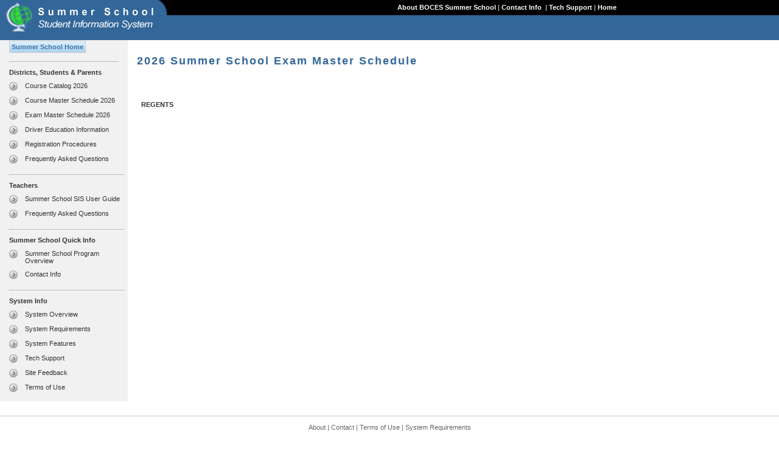

--- FILE ---
content_type: text/html; charset=utf-8
request_url: http://summerschoolsis.com/rockland/PublicMain.aspx?page=Exam/PublicSchedule.ascx&boces=rockland
body_size: 14048
content:

<!DOCTYPE HTML PUBLIC "-//W3C//DTD HTML 4.0 Transitional//EN" >
<HTML>
	<HEAD>
		<meta http-equiv="X-UA-Compatible" content="IE=EmulateIE9">
		<title>BOCES Summer School</title>
		<meta content="Microsoft Visual Studio .NET 7.1" name="GENERATOR">
		<meta content="C#" name="CODE_LANGUAGE">
		<meta content="JavaScript" name="vs_defaultClientScript">
		<meta content="http://schemas.microsoft.com/intellisense/ie5" name="vs_targetSchema">
		<LINK href="/rockland/styles/public.css" type="text/css" rel="stylesheet">
	</HEAD>
	<body leftMargin="0" topMargin="0" marginheight="0" marginwidth="0">
		<form name="Form1" method="post" action="./PublicMain.aspx?page=Exam%2fPublicSchedule.ascx&amp;boces=rockland" id="Form1">
<input type="hidden" name="__VIEWSTATE" id="__VIEWSTATE" value="lsc2fNQUtL3RUjxNWWrnAHK6lGkLHFbtO23XzGrASn0fkxq/2deigoOToo4OJJQF5z3Lr9xxbofWJFhLYQLwGG/dT5wiUetjZkA2tQr/0dCfbKggi7TKmxfraagGDWFthZmmF/L225O8spFrF6q3RN7uImNksecF/KTygP+ElbkEIXsD//FLhoH7VEi10NQXHQLDcn7sn0VXwXLcW91BQAyYGX7s+Di9rvKLpKihz1t4AV9xBpnBJM23kbX8HdmyqvbxGOKo91u1xClaWOyZEFlX4mtb0DKft7L6Gx9Q8HU29FqK/ikFKW5QVsZxNjtzIYMPLIw+pKFD4DL76bkXbpt0NKspPLw525SHZA9sTM0YtHaFCMetJpvlMerC4eWhSbrKd4vIsSKv3pp3atB0M4231iRG6E1C4UfDvctqDEWlyhlNq3fUyfBYj1SnH/UDLeHpw8IcqEaA1X2eF4hLsw==" />

<input type="hidden" name="__VIEWSTATEGENERATOR" id="__VIEWSTATEGENERATOR" value="4AB393D5" />
<input type="hidden" name="__VIEWSTATEENCRYPTED" id="__VIEWSTATEENCRYPTED" value="" />
			
<!--Begin Header-->
<table style="COLOR: #ffffff" cellSpacing="0" cellPadding="0" width="100%" bgColor="#336699"
	border="0">
	<TBODY>
		<tr>
			<td align="center" width="260"><a href="DesktopDefault.aspx"><IMG alt="logo" src="images/logo.gif" border="0"></a><BR>
				<BR>
			</td>
			<td style="FONT-WEIGHT: bold; COLOR: #ffffff" vAlign="top" noWrap align="right" width="*">
								<table style="COLOR: #ffffff" cellSpacing="0" cellPadding="0" width="100%" border="0">
								<tr>
									<td vAlign="top" width="155" bgColor="#000000" height="25"><IMG height="25" alt="leftcorner" src="images/corner.gif" width="24" align="top"></td>
									<td noWrap align="center" width="*" bgColor="#000000">
									<A style="FONT-WEIGHT: bold; COLOR: #ffffff; TEXT-DECORATION: none" href="PublicMain.aspx?page=ContentPagerockland/Program.ascx&boces=rockland">About 
											BOCES Summer School</A> | 
									<A style="FONT-WEIGHT: bold; COLOR: #ffffff; TEXT-DECORATION: none" href="PublicMain.aspx?page=ContentPagerockland/Contact.ascx&boces=rockland">
											Contact Info&nbsp;</A> | 
									<A style="FONT-WEIGHT: bold; COLOR: #ffffff; TEXT-DECORATION: none" href="PublicMain.aspx?page=ContentPage/TechSupport.ascx&boces=rockland">				Tech Support</A> | 
									<A style='FONT-WEIGHT: bold; COLOR: #ffffff; TEXT-DECORATION: none' href="Desktoprockland.aspx">
											Home</A>
									<td align="center" width="30" bgColor="#000000"><IMG height="1" src="images/spacer.gif" width="1"></td>
								</tr>
							</table>
			</td>
		</tr>
	</TBODY>
</table>
<!--End Header-->

			<table width="100%" cellpadding="0" cellspacing="0">
				<tr>
					<td width="10" bgcolor="#f1f1f1"><img src='images/spacer.gif'></td>
					<td vAlign="top" bgcolor="#f1f1f1" width="200">
					<table width="200" border="0" cellspacing="0" cellpadding="5">
							<tr align="left" valign="top">
								<td colspan="2" bgcolor="#f1f1f1" valign="middle">
									<a href='Desktoprockland.aspx' style="BORDER-RIGHT: #cccccc 1px solid; PADDING-RIGHT: 3px; BORDER-TOP: #cccccc 1px solid; MARGIN-TOP: 5px; PADDING-LEFT: 3px; FONT-WEIGHT: bolder; BACKGROUND-IMAGE: url(images/blueback.gif); MARGIN-BOTTOM: -3px; PADDING-BOTTOM: 3px; BORDER-LEFT: #cccccc 1px solid; WIDTH: 98%; COLOR: #3e71a4; PADDING-TOP: 3px; BORDER-BOTTOM: #cccccc 1px solid; TEXT-ALIGN: center; TEXT-DECORATION: none">
										Summer School Home</a></td>
							</tr>
							<tr align="left" valign="top">
								<td colspan="2" bgcolor="#f1f1f1"><img src='images/divider.gif' width="95%" height="10"></td>
							</tr>
							<tr align="left" valign="top">
								<td colspan="2" bgcolor="#f1f1f1"><strong>Districts, Students &amp; Parents</strong></td>
							</tr>
							<tr align="left" valign="top">
								<td width="16" bgcolor="#f1f1f1"><img src='images/buttongray.gif' alt="button" width="16" height="14"></td>
								<td width="*" bgcolor="#f1f1f1"><a href="PublicMain.aspx?page=Class/PublicCatalog.ascx&boces=rockland">Course 
										Catalog 2026</a></td>
							</tr>
							<tr align="left" valign="top">
								<td bgcolor="#f1f1f1"><img src='images/buttongray.gif' alt="button" width="16" height="14"></td>
								<td bgcolor="#f1f1f1"><a href="PublicMain.aspx?page=Class/PublicMasterSchedule.ascx&boces=rockland"> Course 
										Master Schedule 2026 </a>
								</td>
							</tr>
							<tr align="left" valign="top">
								<td width="16" bgcolor="#f1f1f1"><img src='images/buttongray.gif' alt="button" width="16" height="14"></td>
								<td width="*" bgcolor="#f1f1f1"><a href="PublicMain.aspx?page=Exam/PublicSchedule.ascx&boces=rockland">Exam 
										Master Schedule 2026</a></td>
							</tr>
							<tr align="left" valign="top" id="driverEdRow">
								<td bgcolor="#f1f1f1"><img src='images/buttongray.gif' alt="button" width="16" height="14"></td>
								<td bgcolor="#f1f1f1"><a href="PublicMain.aspx?page=ContentPagerockland/DriverEducation.ascx&boces=rockland">Driver 
										Education Information</a></td>
							</tr>
							<tr align="left" valign="top">
								<td bgcolor="#f1f1f1"><img src='images/buttongray.gif' alt="button" width="16" height="14"></td>
								<td bgcolor="#f1f1f1"><a href="PublicMain.aspx?page=ContentPagerockland/RegistrationProcedure.ascx&boces=rockland">Registration 
										Procedures</a></td>
							</tr>

                            <tr id="codeOfConductRow" align="left" valign="top">
								<td bgcolor="#f1f1f1"><img src='images/buttongray.gif' alt="button" width="16" height="14"></td>
								<td bgcolor="#f1f1f1"><a target="_blank" 
                            href="/Docs/rockland_Summer_School_Code_of_Conduct.pdf">Student Code of Conduct</a></td>
							</tr>

							<tr align="left" valign="top">
								<td bgcolor="#f1f1f1"><img src='images/buttongray.gif' alt="button" width="16" height="14"></td>
								<td bgcolor="#f1f1f1"><a href="PublicMain.aspx?page=ContentPagerockland/DistrictFaq.ascx&boces=rockland">Frequently 
										Asked Questions</a></td>
							</tr>
							<tr align="left" valign="top">
								<td colspan="2" bgcolor="#f1f1f1"><img src='images/divider.gif' width="100%" height="10"></td>
							</tr>
							<tr align="left" valign="top">
								<td colspan="2" bgcolor="#f1f1f1"><strong>Teachers</strong></td>
							</tr>
							<tr align="left" valign="top">
								<td bgcolor="#f1f1f1"><img src='images/buttongray.gif' alt="button" width="16" height="14"></td>
								<td bgcolor="#f1f1f1"><a href="PublicMain.aspx?page=ContentPage/UserGuide.ascx&boces=rockland">Summer 
										School SIS User Guide</a></td>
							</tr>
                  <!-- Commented Out in 2020 Due to COVID-19
							<tr align="left" valign="top">
								<td bgcolor="#f1f1f1"><img src='images/buttongray.gif' alt="button" width="16" height="14"></td>
								<td bgcolor="#f1f1f1"><a href="PublicMain.aspx?page=ContentPage/Training.ascx&boces=rockland">Summer 
										School SIS Training Information</a></td>
							</tr>
                    -->
							<tr align="left" valign="top">
								<td bgcolor="#f1f1f1"><img src='images/buttongray.gif' alt="button" width="16" height="14"></td>
								<td bgcolor="#f1f1f1"><a href="PublicMain.aspx?page=ContentPagerockland/TeacherFaq.ascx&boces=rockland">Frequently 
										Asked Questions</a></td>
							</tr>
							<tr align="left" valign="top">
								<td colspan="2" bgcolor="#f1f1f1"><img src='images/divider.gif' width="100%" height="10"></td>
							</tr>
							<tr align="left" valign="top">
								<td colspan="2" bgcolor="#f1f1f1"><strong>Summer School Quick Info</strong></td>
							</tr>
							<tr align="left" valign="top">
								<td bgcolor="#f1f1f1"><img src='images/buttongray.gif' alt="button" width="16" height="14"></td>
								<td bgcolor="#f1f1f1"><a href="PublicMain.aspx?page=ContentPagerockland/Program.ascx&boces=rockland">Summer 
										School Program Overview</a></td>
							</tr>
							<tr align="left" valign="top">
								<td bgcolor="#f1f1f1"><img src='images/buttongray.gif' alt="button" width="16" height="14"></td>
								<td bgcolor="#f1f1f1"><a href="PublicMain.aspx?page=ContentPagerockland/Contact.ascx&boces=rockland">Contact 
										Info</a></td>
							</tr>
							<tr align="left" valign="top">
								<td colspan="2" bgcolor="#f1f1f1"><img src='images/divider.gif' width="100%" height="10"></td>
							</tr>
							<tr align="left" valign="top">
								<td colspan="2" bgcolor="#f1f1f1"><strong>System Info</strong></td>
							</tr>
							<tr align="left" valign="top">
								<td bgcolor="#f1f1f1"><img src='images/buttongray.gif' alt="button" width="16" height="14"></td>
								<td bgcolor="#f1f1f1"><a href="PublicMain.aspx?page=ContentPagerockland/SIS.ascx&boces=rockland">System 
										Overview</a></td>
							</tr>
							<tr align="left" valign="top">
								<td bgcolor="#f1f1f1"><img src='images/buttongray.gif' alt="button" width="16" height="14"></td>
								<td bgcolor="#f1f1f1"><a href="PublicMain.aspx?page=ContentPage/SystemRequirement.ascx&boces=rockland">System 
										Requirements</a></td>
							</tr>
							<tr align="left" valign="top">
								<td bgcolor="#f1f1f1"><img src='images/buttongray.gif' alt="button" width="16" height="14"></td>
								<td bgcolor="#f1f1f1"><a href="PublicMain.aspx?page=ContentPage/SystemFeature.ascx&boces=rockland">System 
										Features</a></td>
							</tr>
							<tr align="left" valign="top">
								<td bgcolor="#f1f1f1"><img src='images/buttongray.gif' alt="button" width="16" height="14"></td>
								<td bgcolor="#f1f1f1"><a href="PublicMain.aspx?page=ContentPage/TechSupport.ascx&boces=rockland">Tech 
										Support</a></td>
							</tr>
							<tr align="left" valign="top">
								<td bgcolor="#f1f1f1"><img src='images/buttongray.gif' alt="button" width="16" height="14"></td>
								<td bgcolor="#f1f1f1"><a href="PublicMain.aspx?page=ContentPage/SiteFeedback.ascx&boces=rockland">Site 
										Feedback</a>								
								</td>
							</tr>
							<tr align="left" valign="top">
								<td bgcolor="#f1f1f1"><img src="images/buttongray.gif" alt="button" width="16" height="14"></td>
								<td bgcolor="#f1f1f1"><a href="/rockland/PublicMain.aspx?page=ContentPage/Terms.ascx&boces=rockland">Terms 
										of Use</a><br><br>
								</td>
							</tr>
						</table>
					</td>
					<td width="15"><img src='images/spacer.gif' width="10"></td>
					<td vAlign="top" width="*" align="left">
						<BR>
						<span id="lblBreadCrumb" class="breadcrumb"></span>
						
<br>
<span class="reporttitle">
	2026
	Summer School Exam Master Schedule</span><br>
<br>
<!--
Check back often for more information and updates. If you have any questions, 
please contact
<span id="_ctl0_LblContactInfo">Eric Kurz at ekurz@rboces.org</span>.
-->
<br>&nbsp;

<br>&nbsp;
<TABLE id="tblExamList" cellSpacing="5" width="100%">
	<TR>
		<TD vAlign="top" align="left">
			<table id="_ctl0_dlRegentsExam" cellspacing="0" border="0" style="border-collapse:collapse;">
	<tr>
		<td>
					<b>REGENTS</b><br>
					<br>
				</td>
	</tr>
</table>
		</TD>
        <!--
         RCT Exams were discontinued by NY State on 1/1/2019.
         However, the code for this must remain to allow people to go back
         in time and review prior year activity. After 1/1/2019,
         we hide the HTML/Code below.
         -->
        <!--

		<TD vAlign="top" align="left" width="50%">
			<table id="_ctl0_dlRCTExam" cellspacing="0" border="0" style="border-collapse:collapse;">
	<tr>
		<td>
					<b>RCT</b><br>
					<br>
				</td>
	</tr>
</table></TD>
        
        -->

        <!--
         RCT Exams were discontinued by NY State on 1/1/2019.
         However, the code for this must remain to allow people to go back
         in time and review prior year activity. After 1/1/2019,
         we hide the HTML/Code above by closing out
         an HTML comment with two dashes and a greater than character.
         -->
	</TR>
</TABLE>
<DIV></DIV>
<!--End Print-->
</td>
					<td width="35"><img src='images/spacer.gif' width="20"></td>
				</tr>
			</table>
            
			
<!--Begin Footer--><br>
<br>
<table width="100%" border="0" cellpadding="0" cellspacing="0" style="BORDER-TOP: #cccccc 1px solid">
	<tr>
		<td><br>
			<div align="center" class="footer"><a href="PublicMain.aspx?page=ContentPagerockland/Program.ascx&boces=rockland">About</a>
				| <a href="PublicMain.aspx?page=ContentPagerockland/Contact.ascx&boces=rockland">Contact</a> | 
				<a href="/rockland/PublicMain.aspx?page=ContentPage/Terms.ascx&boces=rockland">
					Terms of Use</a> | 
					<a href="PublicMain.aspx?page=ContentPage/SystemRequirement.ascx&boces=rockland">
					System Requirements</a> <br>
				<br>
				Copyright© 2004-<span id="ucFooter_LblCurrentYear">2026</span> CA-BOCES. All rights reserved.</div>
		</td>
	</tr>
</table>
<!--End Footer--><BR>
<BR>
<BR>
<BR>


            <script type="text/javascript">

                if ("rockland" !== "hfm") {
                    document.getElementById('codeOfConductRow').style.display = "none";
				}

                if ("rockland" == "dcmoboces") {
                    document.getElementById('driverEdRow').style.display = "none";
                }

            </script>

		</form>
	</body>
</HTML>


--- FILE ---
content_type: text/css
request_url: http://summerschoolsis.com/rockland/styles/public.css
body_size: 3668
content:
/* Geneneral Settings */
body {
	font-family: Verdana, Arial, Helvetica, sans-serif;
	font-size: 11px;
	color: #333333;
}

p {
	font-family: Verdana, Arial, Helvetica, sans-serif;
	font-size: 11px;
	color: #333333;
	line-height: 15px;
}

a { 
	color: #333333; text-decoration: none;
}
a:hover { 
	color: #FF6600 ; text-decoration: underline;
}

td {
	font-family: Verdana, Arial, Helvetica, sans-serif;
	font-size: 11px;
}

ul li {
	list-style-type: square;
}

.header a { 
	color: #FFFFFF; text-decoration: none
}
.header a:hover { 
	color: #FF6600 ; text-decoration: underline
}

.footer {color: #666666;}
.footer a { 
	color: #666666; text-decoration: none;
}
.footer a:hover { 
	color: #FF6600; text-decoration: underline
}

.breadCrumb
{
	color:#7D7D4A;
	text-decoration: none;
	font-family: Verdana, Arial, Helvetica, sans-serif;
	font-size: 10.5px;
	font-weight: bold;
}

.breadCrumb a {
	color: #7D7D4A;
	text-decoration: none;
	font-family: Verdana, Arial, Helvetica, sans-serif;
	font-size: 10px;
	font-weight: bold;
}
.breadCrumb a:hover { 
	color: #FF3300; text-decoration: underline: bold;
}
.menubreak 
{
	border-bottom: 1px solid #cccccc;
	background:#cccccc;
	height:1px;
	padding:0px;
}

.heading {
	font-family:Verdana, Geneva, Arial, Helvetica, sans-serif;
	font-size: 12px;
	font-weight: bold;
	color: #006699;
}

.sheading {
	font-family:Verdana, Geneva, Arial, Helvetica, sans-serif;
	font-size:14px; 
	font-weight:900;
	color: #336699;
	padding-bottom: 3px;
	border-bottom: dotted 1px #cccccc;
}

.reporttitle {
	font-family:Verdana, Geneva, Arial, Helvetica, sans-serif;
	font-size: 18px;
	font-weight:900;
	letter-spacing:2px;
	color: #336699;
}

.title {
	font-family:Verdana, Geneva, Arial, Helvetica, sans-serif;
	font-size: 11px;
	font-weight: bold;
	color: #165E32;
}

.warning {
	font-family: Verdana, Arial, Helvetica, sans-serif;
	font-size: 11px;
	font-weight: bold;
	color: #FF0000;
}

.excelpagebreak {
	text-decoration: none;
}

.anchorwithoutunderscore 
{
	color: #0000FF; text-decoration: none;
}

.anchorwithunderscore 
{
	color: #0000FF; text-decoration: underscore;
}

/*Form and form elements*/
input{
	font-family: Verdana, Arial, Helvetica, sans-serif;
	font-size: 11px;
}

textarea{
	font-family: Verdana, Arial, Helvetica, sans-serif;
	font-size: 11px;
}

input textbox {
	font-family: Verdana, Arial, Helvetica, sans-serif;
	font-size: 11px;
	color: #333333;
	border: 1px solid #666666;	
}

input option {
	font-family: Verdana, Arial, Helvetica, sans-serif;
	font-size: 11px;
	color: #333333;
	border: 1px solid #666666;
}

select{
	font-family: Verdana, Arial, Helvetica, sans-serif;
	font-size: 11px;
	color: #333333;
	border: 1px solid #666666;
}

.indent 
{
    margin-left: 25px;
}

.note { BORDER-RIGHT: #ff3300 1px dotted; PADDING-RIGHT: 5px; BORDER-TOP: #ff3300 1px dotted; PADDING-LEFT: 5px; BACKGROUND: #FFFFCC; PADDING-BOTTOM: 5px; BORDER-LEFT: #ff3300 1px dotted; PADDING-TOP: 5px; BORDER-BOTTOM: #ff3300 1px dotted }

.pagepart
{
	width:100%;
	color:#000000;
	background-color: #fffffee;
	border-left:1px solid #cccccc;
	border-right:1px solid #cccccc;
	border-bottom:2px solid #cccc99;
	border-top:3px solid #cccc99;
	padding:5px;
	margin-left:3px;
	margin-right: 3px;
	line-height: 15px;
}

.pagepart H1
{
	padding:2px;
	border-bottom: 1px dotted #9A9A67;
	font-family: Verdana, Arial, Helvetica, sans-serif;
	font-size: 11px;
	font-weight: bold;
	letter-spacing: 0.03em;
	color: #008000;
	margin-bottom:0px;
}


